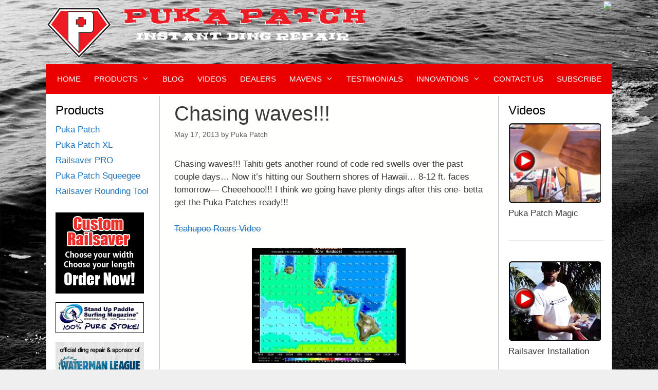

--- FILE ---
content_type: text/css
request_url: https://pukapatch.com/wp-content/uploads/elementor/css/post-1986.css?ver=1737753387
body_size: 2481
content:
.elementor-1986 .elementor-element.elementor-element-dce909c:not(.elementor-motion-effects-element-type-background), .elementor-1986 .elementor-element.elementor-element-dce909c > .elementor-motion-effects-container > .elementor-motion-effects-layer{background-color:#000000;background-image:url("https://pukapatch.com/wp-content/uploads/2019/04/bg-gradient-footer.jpg");background-repeat:repeat-x;}.elementor-1986 .elementor-element.elementor-element-dce909c{transition:background 0.3s, border 0.3s, border-radius 0.3s, box-shadow 0.3s;color:#FFFFFF;padding:030px 0px 020px 0px;}.elementor-1986 .elementor-element.elementor-element-dce909c > .elementor-background-overlay{transition:background 0.3s, border-radius 0.3s, opacity 0.3s;}.elementor-1986 .elementor-element.elementor-element-dce909c a{color:#FFFFFF;}.elementor-1986 .elementor-element.elementor-element-dce909c a:hover{color:#6EC1E4;}.elementor-1986 .elementor-element.elementor-element-104350a .elementor-heading-title{font-size:21px;color:#FFFFFF;}.elementor-1986 .elementor-element.elementor-element-59b78fe{color:#FFFFFF;}.elementor-1986 .elementor-element.elementor-element-79b8b23 .elementor-heading-title{font-size:21px;color:#FFFFFF;}.elementor-1986 .elementor-element.elementor-element-ca3e9e8 .elementor-heading-title{font-size:21px;color:#FFFFFF;}.elementor-1986 .elementor-element.elementor-element-46fad31{--grid-template-columns:repeat(0, auto);--grid-column-gap:5px;--grid-row-gap:0px;}.elementor-1986 .elementor-element.elementor-element-46fad31 .elementor-widget-container{text-align:left;}.elementor-1986 .elementor-element.elementor-element-46fad31 .elementor-social-icon{background-color:#FFFFFF;}.elementor-1986 .elementor-element.elementor-element-46fad31 .elementor-social-icon i{color:#000000;}.elementor-1986 .elementor-element.elementor-element-46fad31 .elementor-social-icon svg{fill:#000000;}.elementor-1986 .elementor-element.elementor-element-983f67f:not(.elementor-motion-effects-element-type-background), .elementor-1986 .elementor-element.elementor-element-983f67f > .elementor-motion-effects-container > .elementor-motion-effects-layer{background-color:#000000;}.elementor-1986 .elementor-element.elementor-element-983f67f{transition:background 0.3s, border 0.3s, border-radius 0.3s, box-shadow 0.3s;color:#757575;}.elementor-1986 .elementor-element.elementor-element-983f67f > .elementor-background-overlay{transition:background 0.3s, border-radius 0.3s, opacity 0.3s;}.elementor-1986 .elementor-element.elementor-element-983f67f .elementor-heading-title{color:#757575;}.elementor-1986 .elementor-element.elementor-element-863f502{text-align:center;}